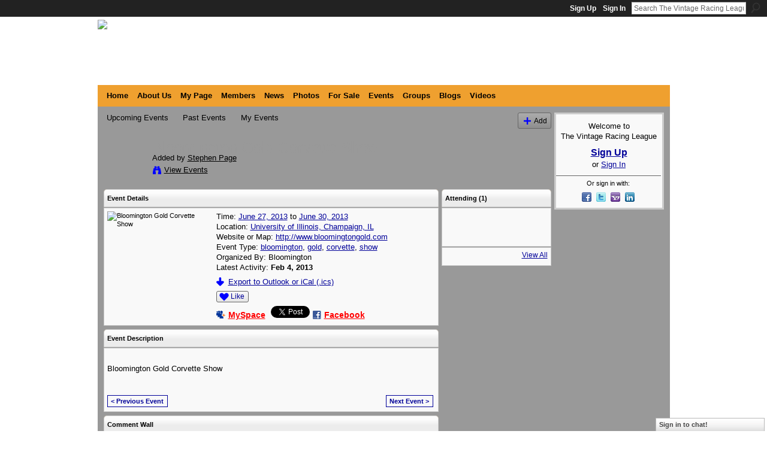

--- FILE ---
content_type: text/html; charset=UTF-8
request_url: https://www.thevrl.com/events/bloomington-gold-corvette-show
body_size: 41746
content:
<!DOCTYPE html>
<html lang="en" xmlns:og="http://ogp.me/ns#" xmlns:fb="http://www.facebook.com/2008/fbml">
    <head data-layout-view="default">
<script>
    window.dataLayer = window.dataLayer || [];
        </script>
<!-- Google Tag Manager -->
<script>(function(w,d,s,l,i){w[l]=w[l]||[];w[l].push({'gtm.start':
new Date().getTime(),event:'gtm.js'});var f=d.getElementsByTagName(s)[0],
j=d.createElement(s),dl=l!='dataLayer'?'&l='+l:'';j.async=true;j.src=
'https://www.googletagmanager.com/gtm.js?id='+i+dl;f.parentNode.insertBefore(j,f);
})(window,document,'script','dataLayer','GTM-T5W4WQ');</script>
<!-- End Google Tag Manager -->
            <meta http-equiv="Content-Type" content="text/html; charset=utf-8" />
    <title>Bloomington Gold Corvette Show - The Vintage Racing League</title>
    <link rel="icon" href="https://www.thevrl.com/favicon.ico" type="image/x-icon" />
    <link rel="SHORTCUT ICON" href="https://www.thevrl.com/favicon.ico" type="image/x-icon" />
    <meta name="description" content="Bloomington Gold Corvette Show" />
    <meta name="keywords" content="bloomington, gold, corvette, show" />
<meta name="title" content="Bloomington Gold Corvette Show" />
<meta property="og:type" content="website" />
<meta property="og:url" content="https://www.thevrl.com/events/bloomington-gold-corvette-show" />
<meta property="og:title" content="Bloomington Gold Corvette Show" />
<meta property="og:image" content="https://storage.ning.com/topology/rest/1.0/file/get/1483785586?profile=original&amp;xn_version=202512201152&amp;size=90&amp;crop=1%3A1&amp;xj_event_default=1">
<meta name="twitter:card" content="summary" />
<meta name="twitter:title" content="Bloomington Gold Corvette Show" />
<meta name="twitter:description" content="Bloomington Gold Corvette Show" />
<meta name="twitter:image" content="https://storage.ning.com/topology/rest/1.0/file/get/1483785586?profile=original&amp;xn_version=202512201152&amp;size=90&amp;crop=1%3A1&amp;xj_event_default=1" />
<link rel="image_src" href="https://storage.ning.com/topology/rest/1.0/file/get/1483785586?profile=original&amp;xn_version=202512201152&amp;size=90&amp;crop=1%3A1&amp;xj_event_default=1" />
<script type="text/javascript">
    djConfig = { preventBackButtonFix: false, isDebug: false }
ning = {"CurrentApp":{"premium":true,"iconUrl":"https:\/\/storage.ning.com\/topology\/rest\/1.0\/file\/get\/2746161686?profile=UPSCALE_150x150","url":"httpsthevrl.ning.com","domains":["www.thevrl.com","thevrl.com"],"online":true,"privateSource":true,"id":"thevrl","appId":1465153,"description":"Connect with 10 million vintage and historic car owners world-wide and millions of additional automotive fans that love racing and cars.","name":"The Vintage Racing League","owner":"1hhoiltng78ov","createdDate":"2007-11-08T06:28:07.836Z","runOwnAds":false,"category":{"GM":null,"vintage":null,"beach":null,"maserati":null,"Triumph":null,"cobra":null,"martin":null,"bugatti":null,"ferrari":null,"mercedes":null,"MG":null,"alfa":null,"cars":null,"Ford":null,"racing":null,"pebble":null,"lotus":null,"historic":null,"bmw":null,"goodwood":null,"VW":null,"romeo":null,"porsche":null,"Lamborghini":null,"bentley":null,"aston":null},"tags":["GM","vintage","beach","maserati","Triumph","cobra","martin","bugatti","ferrari","mercedes","MG","alfa","cars","Ford","racing","pebble","lotus","historic","bmw","goodwood","VW","romeo","porsche","Lamborghini","bentley","aston"]},"CurrentProfile":null,"maxFileUploadSize":7};
        (function(){
            if (!window.ning) { return; }

            var age, gender, rand, obfuscated, combined;

            obfuscated = document.cookie.match(/xgdi=([^;]+)/);
            if (obfuscated) {
                var offset = 100000;
                obfuscated = parseInt(obfuscated[1]);
                rand = obfuscated / offset;
                combined = (obfuscated % offset) ^ rand;
                age = combined % 1000;
                gender = (combined / 1000) & 3;
                gender = (gender == 1 ? 'm' : gender == 2 ? 'f' : 0);
                ning.viewer = {"age":age,"gender":gender};
            }
        })();

        if (window.location.hash.indexOf('#!/') == 0) {
        window.location.replace(window.location.hash.substr(2));
    }
    window.xg = window.xg || {};
xg.captcha = {
    'shouldShow': false,
    'siteKey': '6Ldf3AoUAAAAALPgNx2gcXc8a_5XEcnNseR6WmsT'
};
xg.addOnRequire = function(f) { xg.addOnRequire.functions.push(f); };
xg.addOnRequire.functions = [];
xg.addOnFacebookLoad = function (f) { xg.addOnFacebookLoad.functions.push(f); };
xg.addOnFacebookLoad.functions = [];
xg._loader = {
    p: 0,
    loading: function(set) {  this.p++; },
    onLoad: function(set) {
                this.p--;
        if (this.p == 0 && typeof(xg._loader.onDone) == 'function') {
            xg._loader.onDone();
        }
    }
};
xg._loader.loading('xnloader');
if (window.bzplcm) {
    window.bzplcm._profileCount = 0;
    window.bzplcm._profileSend = function() { if (window.bzplcm._profileCount++ == 1) window.bzplcm.send(); };
}
xg._loader.onDone = function() {
            if(window.bzplcm)window.bzplcm.start('ni');
        xg.shared.util.parseWidgets();    var addOnRequireFunctions = xg.addOnRequire.functions;
    xg.addOnRequire = function(f) { f(); };
    try {
        if (addOnRequireFunctions) { dojo.lang.forEach(addOnRequireFunctions, function(onRequire) { onRequire.apply(); }); }
    } catch (e) {
        if(window.bzplcm)window.bzplcm.ts('nx').send();
        throw e;
    }
    if(window.bzplcm) { window.bzplcm.stop('ni'); window.bzplcm._profileSend(); }
};
window.xn = { track: { event: function() {}, pageView: function() {}, registerCompletedFlow: function() {}, registerError: function() {}, timer: function() { return { lapTime: function() {} }; } } };</script>
<link rel="alternate" type="application/atom+xml" title="Comments - Bloomington Gold Corvette Show - The Vintage Racing League" href="https://www.thevrl.com/events/comment/feed?attachedTo=1465153%3AEvent%3A329493&amp;xn_auth=no" />
<style type="text/css" media="screen,projection">
#xg_navigation ul div.xg_subtab ul li a {
    color:#000000;
    background:#666666;
}
#xg_navigation ul div.xg_subtab ul li a:hover {
    color:#FFFF00;
    background:#666666;
}
</style>

<style type="text/css" media="screen,projection">
@import url("https://static.ning.com/socialnetworkmain/widgets/index/css/common.min.css?xn_version=1229287718");
@import url("https://static.ning.com/socialnetworkmain/widgets/events/css/component.min.css?xn_version=2271088567");
@import url("https://static.ning.com/socialnetworkmain/widgets/chat/css/bottom-bar.min.css?xn_version=512265546");

</style>

<style type="text/css" media="screen,projection">
@import url("/generated-69468fc6912743-34210376-css?xn_version=202512201152");

</style>

<style type="text/css" media="screen,projection">
@import url("/generated-69468fc59c4352-87721231-css?xn_version=202512201152");

</style>

<!--[if IE 6]>
    <link rel="stylesheet" type="text/css" href="https://static.ning.com/socialnetworkmain/widgets/index/css/common-ie6.min.css?xn_version=463104712" />
<![endif]-->
<!--[if IE 7]>
<link rel="stylesheet" type="text/css" href="https://static.ning.com/socialnetworkmain/widgets/index/css/common-ie7.css?xn_version=2712659298" />
<![endif]-->
<link rel="EditURI" type="application/rsd+xml" title="RSD" href="https://www.thevrl.com/profiles/blog/rsd" />
<script type="text/javascript">(function(a,b){if(/(android|bb\d+|meego).+mobile|avantgo|bada\/|blackberry|blazer|compal|elaine|fennec|hiptop|iemobile|ip(hone|od)|iris|kindle|lge |maemo|midp|mmp|netfront|opera m(ob|in)i|palm( os)?|phone|p(ixi|re)\/|plucker|pocket|psp|series(4|6)0|symbian|treo|up\.(browser|link)|vodafone|wap|windows (ce|phone)|xda|xiino/i.test(a)||/1207|6310|6590|3gso|4thp|50[1-6]i|770s|802s|a wa|abac|ac(er|oo|s\-)|ai(ko|rn)|al(av|ca|co)|amoi|an(ex|ny|yw)|aptu|ar(ch|go)|as(te|us)|attw|au(di|\-m|r |s )|avan|be(ck|ll|nq)|bi(lb|rd)|bl(ac|az)|br(e|v)w|bumb|bw\-(n|u)|c55\/|capi|ccwa|cdm\-|cell|chtm|cldc|cmd\-|co(mp|nd)|craw|da(it|ll|ng)|dbte|dc\-s|devi|dica|dmob|do(c|p)o|ds(12|\-d)|el(49|ai)|em(l2|ul)|er(ic|k0)|esl8|ez([4-7]0|os|wa|ze)|fetc|fly(\-|_)|g1 u|g560|gene|gf\-5|g\-mo|go(\.w|od)|gr(ad|un)|haie|hcit|hd\-(m|p|t)|hei\-|hi(pt|ta)|hp( i|ip)|hs\-c|ht(c(\-| |_|a|g|p|s|t)|tp)|hu(aw|tc)|i\-(20|go|ma)|i230|iac( |\-|\/)|ibro|idea|ig01|ikom|im1k|inno|ipaq|iris|ja(t|v)a|jbro|jemu|jigs|kddi|keji|kgt( |\/)|klon|kpt |kwc\-|kyo(c|k)|le(no|xi)|lg( g|\/(k|l|u)|50|54|\-[a-w])|libw|lynx|m1\-w|m3ga|m50\/|ma(te|ui|xo)|mc(01|21|ca)|m\-cr|me(rc|ri)|mi(o8|oa|ts)|mmef|mo(01|02|bi|de|do|t(\-| |o|v)|zz)|mt(50|p1|v )|mwbp|mywa|n10[0-2]|n20[2-3]|n30(0|2)|n50(0|2|5)|n7(0(0|1)|10)|ne((c|m)\-|on|tf|wf|wg|wt)|nok(6|i)|nzph|o2im|op(ti|wv)|oran|owg1|p800|pan(a|d|t)|pdxg|pg(13|\-([1-8]|c))|phil|pire|pl(ay|uc)|pn\-2|po(ck|rt|se)|prox|psio|pt\-g|qa\-a|qc(07|12|21|32|60|\-[2-7]|i\-)|qtek|r380|r600|raks|rim9|ro(ve|zo)|s55\/|sa(ge|ma|mm|ms|ny|va)|sc(01|h\-|oo|p\-)|sdk\/|se(c(\-|0|1)|47|mc|nd|ri)|sgh\-|shar|sie(\-|m)|sk\-0|sl(45|id)|sm(al|ar|b3|it|t5)|so(ft|ny)|sp(01|h\-|v\-|v )|sy(01|mb)|t2(18|50)|t6(00|10|18)|ta(gt|lk)|tcl\-|tdg\-|tel(i|m)|tim\-|t\-mo|to(pl|sh)|ts(70|m\-|m3|m5)|tx\-9|up(\.b|g1|si)|utst|v400|v750|veri|vi(rg|te)|vk(40|5[0-3]|\-v)|vm40|voda|vulc|vx(52|53|60|61|70|80|81|83|85|98)|w3c(\-| )|webc|whit|wi(g |nc|nw)|wmlb|wonu|x700|yas\-|your|zeto|zte\-/i.test(a.substr(0,4)))window.location.replace(b)})(navigator.userAgent||navigator.vendor||window.opera,'https://www.thevrl.com/m/event?id=1465153%3AEvent%3A329493');</script>
    </head>
    <body>
<!-- Google Tag Manager (noscript) -->
<noscript><iframe src="https://www.googletagmanager.com/ns.html?id=GTM-T5W4WQ"
height="0" width="0" style="display:none;visibility:hidden"></iframe></noscript>
<!-- End Google Tag Manager (noscript) -->
        <div id='fb-root'></div>
<script>
  window.fbAsyncInit = function () {
    FB.init({
      appId      : '133268796864729', 
      status     : true,   
      cookie     : true,   
      xfbml      : true, 
      version    : 'v2.3'  
    });
    var n = xg.addOnFacebookLoad.functions.length;
    for (var i = 0; i < n; i++) {
      xg.addOnFacebookLoad.functions[i]();
    }
    xg.addOnFacebookLoad = function (f) { f(); };
    xg.addOnFacebookLoad.functions = [];
  };
  (function() {
    var e = document.createElement('script');
    e.src = document.location.protocol + '//connect.facebook.net/en_US/sdk.js';
    e.async = true;
    document.getElementById('fb-root').appendChild(e);
  })();
</script>        <div id="xn_bar">
            <div id="xn_bar_menu">
                <div id="xn_bar_menu_branding" >
                                    </div>

                <div id="xn_bar_menu_more">
                    <form id="xn_bar_menu_search" method="GET" action="https://www.thevrl.com/main/search/search">
                        <fieldset>
                            <input type="text" name="q" id="xn_bar_menu_search_query" value="Search The Vintage Racing League" _hint="Search The Vintage Racing League" accesskey="4" class="text xj_search_hint" />
                            <a id="xn_bar_menu_search_submit" href="#" onclick="document.getElementById('xn_bar_menu_search').submit();return false">Search</a>
                        </fieldset>
                    </form>
                </div>

                            <ul id="xn_bar_menu_tabs">
                                            <li><a href="https://www.thevrl.com/main/authorization/signUp?target=https%3A%2F%2Fwww.thevrl.com%2Fevents%2Fbloomington-gold-corvette-show">Sign Up</a></li>
                                                <li><a href="https://www.thevrl.com/main/authorization/signIn?target=https%3A%2F%2Fwww.thevrl.com%2Fevents%2Fbloomington-gold-corvette-show">Sign In</a></li>
                                    </ul>
                        </div>
        </div>
        
        <div id="xg_ad_above_header" class="xg_ad xj_ad_above_header"><div class="xg_module module-plain  html_module module_text xg_reset" data-module_name="text"
        >
            <div class="xg_module_body xg_user_generated">
            <p><a target="_blank" href="http://www.thevrl.com"><img class="align-left" src="https://storage.ning.com/topology/rest/1.0/file/get/2057418275?profile=original" width="363"  /></a></p>
<div id="mvBanner" style="text-align: center;"></div>
        </div>
        </div>
</div>
        <div id="xg" class="xg_theme xg_widget_events xg_widget_events_event xg_widget_events_event_show" data-layout-pack="classic">
            <div id="xg_head">
                <div id="xg_masthead">
                    <p id="xg_sitename"><a id="application_name_header_link" href="/">The Vintage Racing League</a></p>
                    
                </div>
                <div id="xg_navigation">
                    <ul>
    <li id="xg_tab_xn25" class="xg_subtab"><a href="/"><span>Home</span></a></li><li id="xg_tab_xn0" class="xg_subtab"><a href="/page/about-us"><span>About Us</span></a></li><li id="xg_tab_profile" class="xg_subtab"><a href="/profiles"><span>My Page</span></a></li><li dojoType="SubTabHover" id="xg_tab_members" class="xg_subtab"><a href="/profiles/members/"><span>Members</span></a><div class="xg_subtab" style="display:none;position:absolute;"><ul class="xg_subtab" style="display:block;" ><li style="list-style:none !important;display:block;text-align:left;"><a href="/chat" style="float:none;"><span>Chat</span></a></li><li style="list-style:none !important;display:block;text-align:left;"><a href="/opensocial/ningapps/show?appUrl=http%3A%2F%2Fapps.io%2Fuser-map%2F%3Fning-app-status%3Dnetwork&amp;owner=2nlox4pn7hnga" style="float:none;"><span>Member Map</span></a></li></ul></div></li><li id="xg_tab_xn20" class="xg_subtab"><a href="/page/1465153:Page:109270"><span>News</span></a></li><li id="xg_tab_photo" class="xg_subtab"><a href="/photo"><span>Photos</span></a></li><li id="xg_tab_xn10" class="xg_subtab"><a href="/forum" target="_blank"><span>For Sale</span></a></li><li id="xg_tab_events" class="xg_subtab this"><a href="/events"><span>Events</span></a></li><li id="xg_tab_groups" class="xg_subtab"><a href="/groups"><span>Groups</span></a></li><li dojoType="SubTabHover" id="xg_tab_blogs" class="xg_subtab"><a href="/profiles/blog/list"><span>Blogs</span></a><div class="xg_subtab" style="display:none;position:absolute;"><ul class="xg_subtab" style="display:block;" ><li style="list-style:none !important;display:block;text-align:left;"><a href="/forum" style="float:none;"><span>Forum</span></a></li></ul></div></li><li id="xg_tab_video" class="xg_subtab"><a href="/video"><span>Videos</span></a></li></ul>

                </div>
            </div>
            
            <div id="xg_body">
                
                <div class="xg_column xg_span-16 xj_classic_canvas">
                    <ul class="navigation easyclear">
	<li><a href="https://www.thevrl.com/events/event/listUpcoming">Upcoming Events</a></li>
	<li><a href="https://www.thevrl.com/events/event/listArchive">Past Events</a></li>
	<li><a href="https://www.thevrl.com/events/event/listUserEvents?">My Events</a></li>
			<li class="right xg_lightborder navbutton"><a href="https://www.thevrl.com/events/event/new?cancelTarget=https%3A%2F%2Fwww.thevrl.com%2Fevents%2Fbloomington-gold-corvette-show" class="xg_sprite xg_sprite-add">Add</a></li>
	</ul>
<div class="xg_headline xg_headline-img xg_headline-2l">
    <div class="ib"><span class="xg_avatar"><a class="fn url" href="http://www.thevrl.com/profile/Stephenpage"  title="Stephen Page"><span class="table_img dy-avatar dy-avatar-64 "><img  class="photo photo" src="https://storage.ning.com/topology/rest/1.0/file/get/2059304437?profile=RESIZE_64x64&amp;width=64&amp;height=64&amp;crop=1%3A1" alt="" /></span></a></span></div>
<div class="tb"><h1>Bloomington Gold Corvette Show</h1>
        <ul class="navigation byline">
            <li><a class="nolink">Added by </a><a href="/profile/Stephenpage">Stephen Page</a></li>
            <li><a class="xg_sprite xg_sprite-view" href="https://www.thevrl.com/events/event/listUserEvents?user=1hhoiltng78ov">View Events</a></li>
        </ul>
    </div>
</div>

<div class="xg_column xg_span-12">
    <div class="xg_module eventDetails xg_module_with_dialog">
    <div class="xg_module_head">
        <h2>Event Details</h2>
    </div>
    <div class="xg_module_body nopad">        <div class="xg_column xg_span-4 "><div class="pad5"><img src="https://storage.ning.com/topology/rest/1.0/file/get/1483785586?profile=original&xn_version=202512201152&size=173&crop=1%3A1&xj_event_default=1" alt="Bloomington Gold Corvette Show" /></div></div>
        <div class="xg_column xg_span-8 last-child">
            <div class="event_details">
                <p>
                    Time: <a href="https://www.thevrl.com/events/event/listByDate?date=2013-06-27">June 27, 2013</a> to <a href="https://www.thevrl.com/events/event/listByDate?date=2013-06-30">June 30, 2013</a><br />
                    <span id="eventLocation">Location: <a href="https://www.thevrl.com/events/event/listByLocation?location=University+of+Illinois%2C+Champaign%2C+IL">University of Illinois, Champaign, IL</a></span><br />                                                                                            Website or Map: <a href="http://www.bloomingtongold.com">http://www.bloomingtongold.com</a><br />                                                                <span id="eventTypes">Event Type: <a href="https://www.thevrl.com/events/event/listByType?type=bloomington">bloomington</a>, <a href="https://www.thevrl.com/events/event/listByType?type=gold">gold</a>, <a href="https://www.thevrl.com/events/event/listByType?type=corvette">corvette</a>, <a href="https://www.thevrl.com/events/event/listByType?type=show">show</a></span><br />
                    Organized By: Bloomington<br />                    Latest Activity: <strong>Feb 4, 2013</strong>                </p>
                                                    <p>
                                                                            <a href="https://www.thevrl.com/events/bloomington-gold-corvette-show/export" class="xg_sprite xg_sprite-download">Export to Outlook or iCal (.ics)</a><br />
                                                                            		    </p>
                    <div class="likebox likebox-ning">
    <div class="ning-like">
                <div class="xg_lightborder like-button like-button-1">
            <a data-content-id="1465153:Event:329493"
                        data-content-type="Event"
                        data-sign-up-url="https://www.thevrl.com/main/authorization/signUp?target=https%3A%2F%2Fwww.thevrl.com%2Fevents%2Fbloomington-gold-corvette-show"
                        data-like-url="/main/like/like"
                        data-unlike-url="/main/like/unlike"
                        data-track='{"category":"Likes","action":"Like","label":"","ga4":{"event":"like"}}'                                                data-page-type="detail" class="xg_sprite" href="#">
                Like            </a>
        </div>
                <div class="like-count dy-displaynone">
            <a href="#" class="view-liked" _id="1465153:Event:329493">0 members like this</a>
        </div>
    </div>
</div>
		    <p class="share-links clear">
                        <a href="http://www.myspace.com/Modules/PostTo/Pages/?t=Bloomington%20Gold%20Corvette%20Show&c=Check%20out%20%22Bloomington%20Gold%20Corvette%20Show%22%20on%20The%20Vintage%20Racing%20League&u=https%3A%2F%2Fwww.thevrl.com%2Fxn%2Fdetail%2F1465153%3AEvent%3A329493&l=2" class="post_to_myspace" target="_blank">MySpace</a>            <script>!function(d,s,id){var js,fjs=d.getElementsByTagName(s)[0];if(!d.getElementById(id)){js=d.createElement(s);js.id=id;js.src="//platform.twitter.com/widgets.js";fjs.parentNode.insertBefore(js,fjs);}}(document,"script","twitter-wjs");</script>
                    <span class="xg_tweet">
        <a href="https://twitter.com/share" class="post_to_twitter twitter-share-button" target="_blank"
            data-text="Check out &quot;Bloomington Gold Corvette Show&quot; on The Vintage Racing League:" data-url="https://www.thevrl.com/events/bloomington-gold-corvette-show" data-count="none" data-dnt="true">Tweet</a>
        </span>
                <a class="post_to_facebook xj_post_to_facebook_stream dy-displaynone" href="http://www.facebook.com/share.php?u=https%3A%2F%2Fwww.thevrl.com%2Fevents%2Fbloomington-gold-corvette-show%3Fxg_source%3Dfacebook&amp;t=Bloomington%20Gold%20Corvette%20Show%20on%20The%20Vintage%20Racing%20League"
                _args="{&quot;name&quot;:&quot;Bloomington Gold Corvette Show on The Vintage Racing League&quot;,&quot;href&quot;:&quot;https:\/\/www.thevrl.com\/events\/bloomington-gold-corvette-show?xg_source=facebook&quot;,&quot;caption&quot;:&quot;Location: University of Illinois, Champaign, IL \u2013 Time: June 27, 2013 to June 30, 2013&quot;,&quot;description&quot;:&quot;Bloomington Gold Corvette Show&quot;,&quot;media&quot;:[{&quot;type&quot;:&quot;image&quot;,&quot;src&quot;:&quot;https:\/\/storage.ning.com\/topology\/rest\/1.0\/file\/get\/1483785586?profile=original&amp;xn_version=202512201152&amp;size=90&amp;crop=1:1&amp;xj_event_default=1&quot;,&quot;href&quot;:&quot;https:\/\/www.thevrl.com\/events\/bloomington-gold-corvette-show?xg_source=facebook&quot;}],&quot;actionLink&quot;:{&quot;text&quot;:&quot;RSVP&quot;,&quot;href&quot;:&quot;https:\/\/www.thevrl.com\/events\/bloomington-gold-corvette-show?xg_source=facebook&quot;},&quot;log&quot;:{&quot;module&quot;:&quot;events&quot;,&quot;page&quot;:&quot;event&quot;,&quot;action&quot;:&quot;show&quot;},&quot;private&quot;:false,&quot;user&quot;:null,&quot;contentId&quot;:null,&quot;display&quot;:false,&quot;userMessage&quot;:&quot;&quot;,&quot;pageId&quot;:null,&quot;text&quot;:&quot;Facebook&quot;}"
                >Facebook</a>
            <a class="post_to_facebook xj_post_to_facebook_stream " href="http://www.facebook.com/share.php?u=https%3A%2F%2Fwww.thevrl.com%2Fevents%2Fbloomington-gold-corvette-show%3Fxg_source%3Dfacebook&amp;t=Bloomington%20Gold%20Corvette%20Show%20on%20The%20Vintage%20Racing%20League"
                _args="{&quot;name&quot;:&quot;Bloomington Gold Corvette Show on The Vintage Racing League&quot;,&quot;href&quot;:&quot;https:\/\/www.thevrl.com\/events\/bloomington-gold-corvette-show?xg_source=facebook&quot;,&quot;caption&quot;:&quot;Location: University of Illinois, Champaign, IL \u2013 Time: June 27, 2013 to June 30, 2013&quot;,&quot;description&quot;:&quot;Bloomington Gold Corvette Show&quot;,&quot;media&quot;:[{&quot;type&quot;:&quot;image&quot;,&quot;src&quot;:&quot;https:\/\/storage.ning.com\/topology\/rest\/1.0\/file\/get\/1483785586?profile=original&amp;xn_version=202512201152&amp;size=90&amp;crop=1:1&amp;xj_event_default=1&quot;,&quot;href&quot;:&quot;https:\/\/www.thevrl.com\/events\/bloomington-gold-corvette-show?xg_source=facebook&quot;}],&quot;actionLink&quot;:{&quot;text&quot;:&quot;RSVP&quot;,&quot;href&quot;:&quot;https:\/\/www.thevrl.com\/events\/bloomington-gold-corvette-show?xg_source=facebook&quot;},&quot;log&quot;:{&quot;module&quot;:&quot;events&quot;,&quot;page&quot;:&quot;event&quot;,&quot;action&quot;:&quot;show&quot;},&quot;private&quot;:false,&quot;user&quot;:null,&quot;contentId&quot;:null,&quot;userMessage&quot;:&quot;&quot;,&quot;pageId&quot;:null,&quot;text&quot;:&quot;Facebook&quot;,&quot;display&quot;:null}"
                >Facebook</a>
    <div class="likebox">
    <div class="facebook-like" data-content-type="Event" data-content-id="1465153:Event:329493" data-page-type="detail">
        <fb:like href="https://www.thevrl.com/xn/detail/1465153:Event:329493" layout="button_count" show_faces="false" width="450"></fb:like>
    </div>
</div>
                    </p>
                            </div>
        </div>
    </div>
</div>
<div class="xg_module">
    <div class="xg_module_head">
        <h2>Event Description</h2>
    </div>
    <div class="xg_module_body">
        <div class="xg_user_generated"><p><p>Bloomington Gold Corvette Show</p></p></div>
                    <ul class="pagination smallpagination">
                            <li class="left"><a href="https://www.thevrl.com/events/vintage-rallies-northwest-passage-2013" title="Vintage Rallies Northwest Passage 2013">&lt; Previous Event</a></li>
                            <li class="right"><a title="F1 Great Britain (Silverstone)" href="https://www.thevrl.com/events/f1-great-britain-silverstone">Next Event &gt;</a></li>
                        </ul>
            </div>
</div>
    
        <div class="xg_module">
                            <div class="xg_module_head"><h2 id="comments" numComments="0">Comment Wall</h2></div>
                                        <div class="xg_module_body">
                    <p id="add-comment">Comment</p>
                                            <div class="comment-join">
                            <h3>RSVP for Bloomington Gold Corvette Show to add comments!</h3><p><a href="https://www.thevrl.com/main/authorization/signUp?target=https%3A%2F%2Fwww.thevrl.com%2Fevents%2Fbloomington-gold-corvette-show">Join The Vintage Racing League</a></p>                        </div>
                                                        </div>
                    <div class="xg_module_body" id="comments" style="display: none" _numComments="0" _scrollTo="">
                    </div>
                    <div class="xg_module_foot" id="xj_comments_footer" style="display:none">
                                            <p class="left">
                            <a class="xg_icon xg_icon-rss" href="https://www.thevrl.com/events/comment/feed?attachedTo=1465153%3AEvent%3A329493&amp;xn_auth=no">RSS</a>
                        </p>
                                    </div>
                    </div>
    </div>
<div class="xg_column xg_span-4 xg_last">
        <div class="xg_module">
    <div class="xg_module_head"><h2>Attending (1)</h2></div>
    <div class="xg_module_body vcard-48grid">
        <span class="xg_avatar"><a class="fn url" href="http://www.thevrl.com/profile/Stephenpage"  title="Stephen Page"><span class="table_img dy-avatar dy-avatar-48 "><img  class="photo photo" src="https://storage.ning.com/topology/rest/1.0/file/get/2059304437?profile=RESIZE_48X48&amp;width=48&amp;height=48&amp;crop=1%3A1" alt="" /></span></a></span>    </div>
    <div class="xg_module_foot">
        <ul>
            <li class="right"><a href="https://www.thevrl.com/events/bloomington-gold-corvette-show/showAttendees?status=attending">View All</a></li>
        </ul>
    </div>
</div>
</div>

                </div>
                <div class="xg_column xg_span-4 xg_last xj_classic_sidebar">
                        <div class="xg_module" id="xg_module_account">
        <div class="xg_module_body xg_signup xg_lightborder">
            <p>Welcome to<br />The Vintage Racing League</p>
                        <p class="last-child"><big><strong><a href="https://www.thevrl.com/main/authorization/signUp?target=https%3A%2F%2Fwww.thevrl.com%2Fevents%2Fbloomington-gold-corvette-show">Sign Up</a></strong></big><br/>or <a href="https://www.thevrl.com/main/authorization/signIn?target=https%3A%2F%2Fwww.thevrl.com%2Fevents%2Fbloomington-gold-corvette-show" style="white-space:nowrap">Sign In</a></p>
                            <div class="xg_external_signup xg_lightborder xj_signup">
                    <p class="dy-small">Or sign in with:</p>
                    <ul class="providers">
            <li>
            <a
                onclick="xg.index.authorization.social.openAuthWindow(
                    'https://auth.ning.com/socialAuth/facebook?edfm=pFF4T9krSdBiAmRRsd9qr1nT441r5G3OqhjBhu00%2B5XsuCXzPLHTeKD5qxv%2F6%2Frpricjckze7siwjd6PuQNPNaYk64JmNwcs8KlWNGp7Nh7TaQH65kahJPjt2hSOxo3N42fSvlgfbHg9A8fAZ8vkbE1BHh8n7I59AenNtesGSVGSiZ3%2BFDAtLksu2js5JHd8YC%2BfadxbBMSrtswunMWv2K9aR6g1YdOB4teomcWusRDhbiUPPE9rbObKAmEUU%2F%2FoDEkhJG5JaEL6FriWmr27wBkNPgB3qlDEaxL9fBLajoCM4rpRyuKsyT2mHD9Mi%2BJESIxDFNi7Zhw3kPJG67vUXWdY%2FEB0upIVxXFE2RW0HPdc3hC5ygstPf0kMiC0MMMla%2BkAsoyIx90hTuqj6pc7jGTmmZsqfpPY6J%2FT67Xm9MeLUoi4g3FGc%2FG0YEE4l4j5'
                    ); return false;">
                            <span class="mini-service mini-service-facebook" title="Facebook"></span>
                        </a>
        </li>
            <li>
            <a
                onclick="xg.index.authorization.social.openAuthWindow(
                    'https://auth.ning.com/socialAuth/twitter?edfm=8EGj%2B87rCMZngWTMFGwqhCu9CVMhMwzZkW4Z1%2Fw3GwDAycfBNW2RhaxKEg6LizNDx1Hdmtfg8tBK1RN32HlKOl64oe0QZnYhrjObXhRZbctndKuJqJlHs6TfLa72oKMvc5aPFb3ba0p8DnRp%2B6XmhR0tfnKS%2FqCpyrJPLyyKlFeROqf%2FwuRT4BfZgSJZxLh0ZR%2BtzKNzQbaguNRX%2FIdi5JWGqyV7Tcp1s1T5nRCY%2FfR%2F%2BYykSfRfgnloycg3y0xYZdistHBqePc01DzAmPLJM0lc6s9t5xHmB3gWtROMv0v8%2FLn58r%2FaoO%2FhJbH6u1%2B0RqYiAG%2BN7yqyzujbgDmF7T%2F5DhCysWPgTe8iOhHfnBImtDkqf4Gmtjq0ddk2ip6%2BYVTA7Lnff2nDIQ1wDAp5%2BVYQRgZrpkGEJAYlNpX0Dl46ht%2FUztiqBQMFPI4nbWI7BooOPw2wCNYjgCYsXor%2Brg%3D%3D'
                ); return false;">
                <span class="mini-service mini-service-twitter" title="Twitter"></span>
            </a>
        </li>
            <li>
            <a
                onclick="xg.index.authorization.social.openAuthWindow(
                    'https://auth.ning.com/socialAuth/yahooopenidconnect?edfm=zGJU1Nfq7jVeo10loNwICFtAarXD69XS1kmOzOZboEZ9F2FETo9PBmFvdbxqwh3jmsXRRV7yT13V9oEA%2FdV1p9%2BINSzVrgjdh5ZxadmAe%2B3irlRdJgVono2JUqhalqWLaqD5SGvdiIcNeCpMaVO014yoWGROBTIgs4bVqyqW07Gf%2F3qBI2j8Q8qvzEEUkK4KhulzbHg5wmDnBkDhkEikKWHM7JdeAsEiB0adBHZcROXo17CmagfhIUBO%2FNGpkOHxgpKTY2JOn8Jc1zwm3iwS9VzdWL9GyMKR6ZJsXAXzEV3A46p%2FzqPubNWZOeQqnZu%2FFGkqT24LGlqdFTNBOuW5JrQaOncwY1ZT2tO2PtB0fm8%3D'
                ); return false;">
                <span class="mini-service mini-service-yahoo" title="Yahoo!"></span>
            </a>
        </li>
            <li>
            <a
                onclick="xg.index.authorization.social.openAuthWindow(
                    'https://auth.ning.com/socialAuth/linkedin?edfm=malzhTPZwUgAd5T8WIQUCaw2XrOeYK5f2IDg9IHJUUeADzF1jeZ555q2gTqJL3QBPc0rAgdzOFFXw1m%2BTy8wAhRpSMXEh4QcokJ7aa6incUgvPfqYBI%2Fw8H29KfwxWE2zqTfZSo7IUzXkoUQ%2BWXhaSxHqhPDqAPneUoGS0%2FEApOCNPSHoHuGKpjSahGT2a23PfhANH4cKpHHnjmbFeR8FDD5QSA3tp54eAnVdKgqAiGjPlvzo81xc%2FwRzln%2BYP55PifWFWPnRoLvN04E%2FAa0PUdcH31O9ko%2FHh7ok9wf5gZd7mdhIaVXbB1NN%2B2biP4P26yXUYxQvoT4PO3poMwXvNaJQPWJl83gXGETHACHIj5Tz7jdHdTPlPl3TXTQSR7AQSxw%2BzOHkX3HotPa5DHEl5S%2BnjOB0et4Q7ptN0rs9r8%3D'
                ); return false;">
                <span class="mini-service mini-service-linkedin" title="LinkedIn"></span>
            </a>
        </li>
    </ul>
                </div>
                    </div>
    </div>

                </div>
            </div>
            <div id="xg_foot">
                <p class="left">
    © 2026             &nbsp; Created by Travis Buckingham and Stephen Page            &nbsp;
    <b>Powered by Buckingham Creative<b><a class="poweredBy-logo" href="https://www.ning.com/" title="" alt="" rel="dofollow">
    <img class="poweredbylogo" width="87" height="15" src="https://static.ning.com/socialnetworkmain/widgets/index/gfx/Ning_MM_footer_blk@2x.png?xn_version=3605040243"
         title="Ning Website Builder" alt="Website builder | Create website | Ning.com">
</a>    </p>
    <p class="right xg_lightfont">
                    <a href="https://www.thevrl.com/main/embeddable/list">Badges</a> &nbsp;|&nbsp;
                        <a href="https://www.thevrl.com/main/authorization/signUp?target=https%3A%2F%2Fwww.thevrl.com%2Fmain%2Findex%2Freport" dojoType="PromptToJoinLink" _joinPromptText="Please sign up or sign in to complete this step." _hasSignUp="true" _signInUrl="https://www.thevrl.com/main/authorization/signIn?target=https%3A%2F%2Fwww.thevrl.com%2Fmain%2Findex%2Freport">Report an Issue</a> &nbsp;|&nbsp;
                        <a href="https://www.thevrl.com/main/authorization/termsOfService?previousUrl=https%3A%2F%2Fwww.thevrl.com%2Fevents%2Fbloomington-gold-corvette-show">Terms of Service</a>
            </p>

            </div>
        </div>
        
        <div id="xj_baz17246" class="xg_theme"></div>
<div id="xg_overlay" style="display:none;">
<!--[if lte IE 6.5]><iframe></iframe><![endif]-->
</div>
<!--googleoff: all--><noscript>
	<style type="text/css" media="screen">
        #xg { position:relative;top:120px; }
        #xn_bar { top:120px; }
	</style>
	<div class="errordesc noscript">
		<div>
            <h3><strong>Hello, you need to enable JavaScript to use The Vintage Racing League.</strong></h3>
            <p>Please check your browser settings or contact your system administrator.</p>
			<img src="/xn_resources/widgets/index/gfx/jstrk_off.gif" alt="" height="1" width="1" />
		</div>
	</div>
</noscript><!--googleon: all-->
<script type="text/javascript" src="https://static.ning.com/socialnetworkmain/widgets/lib/core.min.js?xn_version=1651386455"></script>        <script>
            var sources = ["https:\/\/static.ning.com\/socialnetworkmain\/widgets\/lib\/js\/jquery\/jquery-ui.min.js?xn_version=2186421962","https:\/\/static.ning.com\/socialnetworkmain\/widgets\/lib\/js\/modernizr\/modernizr.custom.js?xn_version=202512201152","https:\/\/static.ning.com\/socialnetworkmain\/widgets\/lib\/js\/jquery\/jstorage.min.js?xn_version=1968060033","https:\/\/static.ning.com\/socialnetworkmain\/widgets\/lib\/js\/jquery\/jquery.autoResize.js?xn_version=202512201152","https:\/\/static.ning.com\/socialnetworkmain\/widgets\/lib\/js\/jquery\/jquery.jsonp.min.js?xn_version=1071124156","https:\/\/static.ning.com\/socialnetworkmain\/widgets\/lib\/js\/Base64.js?xn_version=202512201152","https:\/\/static.ning.com\/socialnetworkmain\/widgets\/lib\/js\/jquery\/jquery.ui.widget.js?xn_version=202512201152","https:\/\/static.ning.com\/socialnetworkmain\/widgets\/lib\/js\/jquery\/jquery.iframe-transport.js?xn_version=202512201152","https:\/\/static.ning.com\/socialnetworkmain\/widgets\/lib\/js\/jquery\/jquery.fileupload.js?xn_version=202512201152","https:\/\/storage.ning.com\/topology\/rest\/1.0\/file\/get\/12882176291?profile=original&r=1724772590","https:\/\/storage.ning.com\/topology\/rest\/1.0\/file\/get\/12882176662?profile=original&r=1724772590","https:\/\/storage.ning.com\/topology\/rest\/1.0\/file\/get\/11108867489?profile=original&r=1684135196","https:\/\/storage.ning.com\/topology\/rest\/1.0\/file\/get\/11108868063?profile=original&r=1684135197"];
            var numSources = sources.length;
                        var heads = document.getElementsByTagName('head');
            var node = heads.length > 0 ? heads[0] : document.body;
            var onloadFunctionsObj = {};

            var createScriptTagFunc = function(source) {
                var script = document.createElement('script');
                
                script.type = 'text/javascript';
                                var currentOnLoad = function() {xg._loader.onLoad(source);};
                if (script.readyState) { //for IE (including IE9)
                    script.onreadystatechange = function() {
                        if (script.readyState == 'complete' || script.readyState == 'loaded') {
                            script.onreadystatechange = null;
                            currentOnLoad();
                        }
                    }
                } else {
                   script.onerror = script.onload = currentOnLoad;
                }

                script.src = source;
                node.appendChild(script);
            };

            for (var i = 0; i < numSources; i++) {
                                xg._loader.loading(sources[i]);
                createScriptTagFunc(sources[i]);
            }
        </script>
    <script type="text/javascript">
if (!ning._) {ning._ = {}}
ning._.compat = { encryptedToken: "<empty>" }
ning._.CurrentServerTime = "2026-01-25T20:15:06+00:00";
ning._.probableScreenName = "";
ning._.domains = {
    base: 'ning.com',
    ports: { http: '80', ssl: '443' }
};
ning.loader.version = '202512201152'; // DEP-251220_1:477f7ee 33
djConfig.parseWidgets = false;
</script>
    <script type="text/javascript">
        xg.token = '';
xg.canTweet = false;
xg.cdnHost = 'static.ning.com';
xg.version = '202512201152';
xg.useMultiCdn = true;
xg.staticRoot = 'socialnetworkmain';
xg.xnTrackHost = null;
    xg.cdnDefaultPolicyHost = 'static';
    xg.cdnPolicy = [];
xg.global = xg.global || {};
xg.global.currentMozzle = 'events';
xg.global.userCanInvite = false;
xg.global.requestBase = '';
xg.global.locale = 'en_US';
xg.num_thousand_sep = ",";
xg.num_decimal_sep = ".";
(function() {
    dojo.addOnLoad(function() {
        if(window.bzplcm) { window.bzplcm.ts('hr'); window.bzplcm._profileSend(); }
            });
            ning.loader.require('xg.index.like.likeButton', 'xg.shared.PostToFacebookStreamLink', 'xg.index.facebookLike', function() { xg._loader.onLoad('xnloader'); });
    })();    </script>
    <div class="xg_chat chatFooter signedOut" >
        <div id="userListContainer" class="xg_verticalPane xg_userWidth">
            <div class="xg_chatBar xg_bottomBar xg_userBar">
                <a class="xg_info xg_info_full" href="/main/authorization/signIn?chat=true">Sign in to chat!</a>            </div>
        </div>
    </div>
<script type="text/javascript">var p="http",d="static";if(document.location.protocol=="https:"){p+="s";d="engine";}var z=document.createElement("script");z.type="text/javascript";z.async=true;z.src=p+"://"+d+".multiview.com/ados.js";var s=document.getElementsByTagName("script")[0];s.parentNode.insertBefore(z,s);</script>
<script type="text/javascript">
var ados = ados || {};
ados.run = ados.run || [];
ados.run.push(function() {
/* load placement for account: Multiview, site: vrlweb - Vintage Racing League - MultiWeb, size: 551x90 - 551 x 90, zone: VRLweb Leaderboard - 551x90*/
ados_add_placement(4466, 54268, "mvBanner", 1519).setZone(55917);
/* load placement for account: Multiview, site: vrlweb - Vintage Racing League - MultiWeb, size: 180x275 - 180 x 275, zone: VRLweb Skyscraper - 180x275*/
ados_add_placement(4466, 54268, "mvSky", 1459).setZone(55918);
ados_setDomain('engine.multiview.com');
ados_load();
});</script>


<script type="text/javascript">

  var _gaq = _gaq || [];
  _gaq.push(['_setAccount', 'UA-3011337-1']);
  _gaq.push(['_trackPageview']);

  (function() {
    var ga = document.createElement('script'); ga.type = 'text/javascript'; ga.async = true;
    ga.src = ('https:' == document.location.protocol ? 'https://ssl' : 'http://www') + '.google-analytics.com/ga.js';
    var s = document.getElementsByTagName('script')[0]; s.parentNode.insertBefore(ga, s);
  })();

</script>
<script type="text/javascript">// <![CDATA[
function googleTranslateElementInit() {
  new google.translate.TranslateElement({
    pageLanguage: 'en',
    layout: google.translate.TranslateElement.InlineLayout.SIMPLE
  }, 'google_translate_element');
}
// ]]></script>
<script src="//translate.google.com/translate_a/element.js?cb=googleTranslateElementInit" type="text/javascript">// <![CDATA[

// ]]></script>

<script>(function(d, s, id) {
  var js, fjs = d.getElementsByTagName(s)[0];
  if (d.getElementById(id)) {return;}
  js = d.createElement(s); js.id = id;
  js.src = "//connect.facebook.net/en_US/all.js#xfbml=1&appId=103138139794190";
  fjs.parentNode.insertBefore(js, fjs);
}(document, 'script', 'facebook-jssdk'));</script>

<script type="text/javascript" src="https://s3.amazonaws.com/static2.shoutem.com/popup_scripts/toapp.js"></script>
<link href="https://s3.amazonaws.com/static2.shoutem.com/popup_scripts/toapp.css" rel="stylesheet" type="text/css" />
<script type="text/javascript">
    ToApp.init({
        variations: {
            iphone: {
                title: "'TheVRL' has an app! Would you like to install it?",
                url: "http://itunes.apple.com/us/app/thevrl/id512721686?l=hr&ls=1&mt=8"
            },
            android: {
                title: "'TheVRL' has an app! Would you like to install it?",
                url: "https://play.google.com/store/apps/details?id=com.shoutem.n886120"
            }
        },
        choice: "prompt"
    });
</script>
<STYLE TYPE="text/css">
<!--
.poweredbylogo {POSITION:absolute;VISIBILITY:hidden;Z-INDEX:200;}
//-->
</STYLE><script>
    document.addEventListener("DOMContentLoaded", function () {
        if (!dataLayer) {
            return;
        }
        var handler = function (event) {
            var element = event.currentTarget;
            if (element.hasAttribute('data-track-disable')) {
                return;
            }
            var options = JSON.parse(element.getAttribute('data-track'));
            dataLayer.push({
                'event'         : 'trackEvent',
                'eventType'     : 'googleAnalyticsNetwork',
                'eventCategory' : options && options.category || '',
                'eventAction'   : options && options.action || '',
                'eventLabel'    : options && options.label || '',
                'eventValue'    : options && options.value || ''
            });
            if (options && options.ga4) {
                dataLayer.push(options.ga4);
            }
        };
        var elements = document.querySelectorAll('[data-track]');
        for (var i = 0; i < elements.length; i++) {
            elements[i].addEventListener('click', handler);
        }
    });
</script>

<script type="text/javascript" src="https://s.skimresources.com/js/22923X814574.skimlinks.js"></script>
    </body>
</html>


--- FILE ---
content_type: application/javascript; charset=utf-8
request_url: https://engine.multiview.com/ados?t=1769372107712&request=%7B%22Placements%22%3A%5B%7B%22A%22%3A4466%2C%22S%22%3A54268%2C%22D%22%3A%22mvBanner%22%2C%22AT%22%3A1519%2C%22Z%22%3A%5B55917%5D%7D%2C%7B%22A%22%3A4466%2C%22S%22%3A54268%2C%22D%22%3A%22mvSky%22%2C%22AT%22%3A1459%2C%22Z%22%3A%5B55918%5D%7D%5D%2C%22Keywords%22%3A%22undefined%22%2C%22Referrer%22%3A%22%22%2C%22IsAsync%22%3Atrue%7D
body_size: 1464
content:
var raw__27647 = '\x3cins\x20class\x3d\x27dcmads\x27\x20style\x3d\x27display\x3ainline\x2dblock\x3bwidth\x3a551px\x3bheight\x3a90px\x27\n\x20\x20\x20\x20data\x2ddcm\x2dplacement\x3d\x27N916640\x2e3396452MULTIWEB\x2fB24114327\x2e272812321\x27\n\x20\x20\x20\x20data\x2ddcm\x2drendering\x2dmode\x3d\x27iframe\x27\n\x20\x20\x20\x20data\x2ddcm\x2dhttps\x2donly\n\x20\x20\x20\x20data\x2ddcm\x2dresettable\x2ddevice\x2did\x3d\x27\x27\n\x20\x20\x20\x20data\x2ddcm\x2dapp\x2did\x3d\x27\x27\ndata\x2ddcm\x2dclick\x2dtracker\x3d\x27https\x3a\x2f\x2fengine\x2emultiview\x2ecom\x2fr\x3fe\[base64]\x26s\x3dFLoqxBhIcdAKzxqEbB4Fdd7ixOE\x26url\x3d\x27\x3e\n\x20\x20\x3cscript\x20src\x3d\x27https\x3a\x2f\x2fwww\x2egoogletagservices\x2ecom\x2fdcm\x2fdcmads\x2ejs\x27\x3e\x3c\x2fscript\x3e\n\x3c\x2fins\x3e';
var raw_command__43740 = function() { ados_loadFIframe('mvBanner', raw__27647, 114855, 90, 551, 0); };
var pixel__50945 = 'https\x3a\x2f\x2fengine\x2emultiview\x2ecom\x2fi\x2egif\x3fe\[base64]\x26s\x3dGqn99Jnk\x2dBL5yGyt6\x2dJ9TBSSK5M';
var pixel_command__79809 = function() { ados_writePixel('mvBanner', pixel__50945); };
setTimeout(function() {
  azLoad('mvBanner', raw_command__43740);
  azLoad('mvBanner', pixel_command__79809);
}, 100);
var raw__67720 = '\x3cins\x20class\x3d\x27dcmads\x27\x20style\x3d\x27display\x3ainline\x2dblock\x3bwidth\x3a180px\x3bheight\x3a275px\x27\n\x20\x20\x20\x20data\x2ddcm\x2dplacement\x3d\x27N916640\x2e3396452MULTIWEB\x2fB24114327\x2e272829457\x27\n\x20\x20\x20\x20data\x2ddcm\x2drendering\x2dmode\x3d\x27iframe\x27\n\x20\x20\x20\x20data\x2ddcm\x2dhttps\x2donly\n\x20\x20\x20\x20data\x2ddcm\x2dresettable\x2ddevice\x2did\x3d\x27\x27\n\x20\x20\x20\x20data\x2ddcm\x2dapp\x2did\x3d\x27\x27\ndata\x2ddcm\x2dclick\x2dtracker\x3d\x27https\x3a\x2f\x2fengine\x2emultiview\x2ecom\x2fr\x3fe\[base64]\x26s\x3deBOTDBmFIZyEhgdznfWC7IBwW38\x26url\x3d\x27\x3e\n\x20\x20\x3cscript\x20src\x3d\x27https\x3a\x2f\x2fwww\x2egoogletagservices\x2ecom\x2fdcm\x2fdcmads\x2ejs\x27\x3e\x3c\x2fscript\x3e\n\x3c\x2fins\x3e';
var raw_command__20587 = function() { ados_loadFIframe('mvSky', raw__67720, 114847, 275, 180, 0); };
var pixel__48615 = 'https\x3a\x2f\x2fengine\x2emultiview\x2ecom\x2fi\x2egif\x3fe\[base64]\x26s\x3dx5TqRJtqr6WT1Px7nSJzGx3Gb2U';
var pixel_command__56361 = function() { ados_writePixel('mvSky', pixel__48615); };
setTimeout(function() {
  azLoad('mvSky', raw_command__20587);
  azLoad('mvSky', pixel_command__56361);
}, 100);